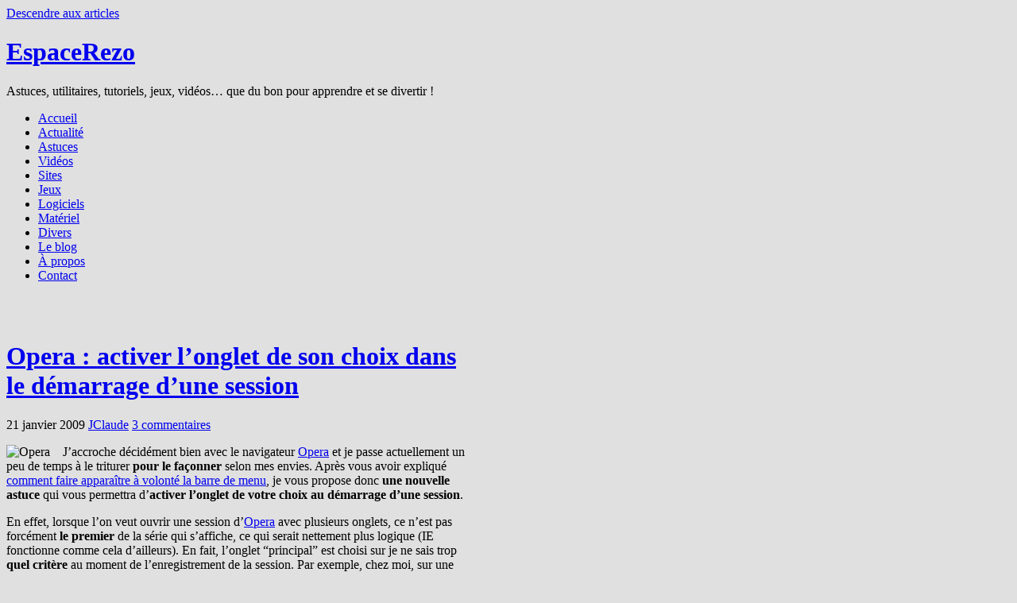

--- FILE ---
content_type: text/html; charset=UTF-8
request_url: https://www.espacerezo.fr/opera-activer-l-onglet-de-son-choix-dans-le-demarrage-d-une-session/
body_size: 16249
content:
<!DOCTYPE HTML>
<html xmlns="http://www.w3.org/1999/xhtml" lang="fr-FR">
<head>
<meta http-equiv="Content-Type" content="text/html; charset=UTF-8"  />
<title>Opera : activer l&#8217;onglet de son choix dans le démarrage d&#8217;une session - EspaceRezo</title><link rel="profile" href="https://gmpg.org/xfn/11" />
<link rel="alternate" type="application/rss+xml" title="EspaceRezo RSS Feed" href="https://www.espacerezo.fr/feed/" />
<link rel="pingback" href="https://www.espacerezo.fr/xmlrpc.php" />
<link rel="stylesheet" href="https://www.espacerezo.fr/wp-content/themes/arjuna-x/style.css" type="text/css" media="screen" />
<!--[if lte IE 7]><link rel="stylesheet" href="https://www.espacerezo.fr/wp-content/themes/arjuna-x/ie7.css" type="text/css" media="screen" /><![endif]-->
<!--[if lte IE 6]>
<link rel="stylesheet" href="https://www.espacerezo.fr/wp-content/themes/arjuna-x/ie6.css" type="text/css" media="screen" />
<script type="text/javascript" src="https://www.espacerezo.fr/wp-content/themes/arjuna-x/ie6.js"></script>
<![endif]-->
<style type="text/css">.contentWrapper .contentArea {width:590px;}.contentWrapper .sidebars {width:330px;}.contentWrapper .sidebarLeft, .contentWrapper .sidebarRight {width:140px;}</style><meta name='robots' content='max-image-preview:large' />
<link rel='dns-prefetch' href='//static.addtoany.com' />
<link rel="alternate" title="oEmbed (JSON)" type="application/json+oembed" href="https://www.espacerezo.fr/wp-json/oembed/1.0/embed?url=https%3A%2F%2Fwww.espacerezo.fr%2Fopera-activer-l-onglet-de-son-choix-dans-le-demarrage-d-une-session%2F" />
<link rel="alternate" title="oEmbed (XML)" type="text/xml+oembed" href="https://www.espacerezo.fr/wp-json/oembed/1.0/embed?url=https%3A%2F%2Fwww.espacerezo.fr%2Fopera-activer-l-onglet-de-son-choix-dans-le-demarrage-d-une-session%2F&#038;format=xml" />
<style id='wp-img-auto-sizes-contain-inline-css' type='text/css'>
img:is([sizes=auto i],[sizes^="auto," i]){contain-intrinsic-size:3000px 1500px}
/*# sourceURL=wp-img-auto-sizes-contain-inline-css */
</style>
<style id='wp-emoji-styles-inline-css' type='text/css'>

	img.wp-smiley, img.emoji {
		display: inline !important;
		border: none !important;
		box-shadow: none !important;
		height: 1em !important;
		width: 1em !important;
		margin: 0 0.07em !important;
		vertical-align: -0.1em !important;
		background: none !important;
		padding: 0 !important;
	}
/*# sourceURL=wp-emoji-styles-inline-css */
</style>
<style id='wp-block-library-inline-css' type='text/css'>
:root{--wp-block-synced-color:#7a00df;--wp-block-synced-color--rgb:122,0,223;--wp-bound-block-color:var(--wp-block-synced-color);--wp-editor-canvas-background:#ddd;--wp-admin-theme-color:#007cba;--wp-admin-theme-color--rgb:0,124,186;--wp-admin-theme-color-darker-10:#006ba1;--wp-admin-theme-color-darker-10--rgb:0,107,160.5;--wp-admin-theme-color-darker-20:#005a87;--wp-admin-theme-color-darker-20--rgb:0,90,135;--wp-admin-border-width-focus:2px}@media (min-resolution:192dpi){:root{--wp-admin-border-width-focus:1.5px}}.wp-element-button{cursor:pointer}:root .has-very-light-gray-background-color{background-color:#eee}:root .has-very-dark-gray-background-color{background-color:#313131}:root .has-very-light-gray-color{color:#eee}:root .has-very-dark-gray-color{color:#313131}:root .has-vivid-green-cyan-to-vivid-cyan-blue-gradient-background{background:linear-gradient(135deg,#00d084,#0693e3)}:root .has-purple-crush-gradient-background{background:linear-gradient(135deg,#34e2e4,#4721fb 50%,#ab1dfe)}:root .has-hazy-dawn-gradient-background{background:linear-gradient(135deg,#faaca8,#dad0ec)}:root .has-subdued-olive-gradient-background{background:linear-gradient(135deg,#fafae1,#67a671)}:root .has-atomic-cream-gradient-background{background:linear-gradient(135deg,#fdd79a,#004a59)}:root .has-nightshade-gradient-background{background:linear-gradient(135deg,#330968,#31cdcf)}:root .has-midnight-gradient-background{background:linear-gradient(135deg,#020381,#2874fc)}:root{--wp--preset--font-size--normal:16px;--wp--preset--font-size--huge:42px}.has-regular-font-size{font-size:1em}.has-larger-font-size{font-size:2.625em}.has-normal-font-size{font-size:var(--wp--preset--font-size--normal)}.has-huge-font-size{font-size:var(--wp--preset--font-size--huge)}.has-text-align-center{text-align:center}.has-text-align-left{text-align:left}.has-text-align-right{text-align:right}.has-fit-text{white-space:nowrap!important}#end-resizable-editor-section{display:none}.aligncenter{clear:both}.items-justified-left{justify-content:flex-start}.items-justified-center{justify-content:center}.items-justified-right{justify-content:flex-end}.items-justified-space-between{justify-content:space-between}.screen-reader-text{border:0;clip-path:inset(50%);height:1px;margin:-1px;overflow:hidden;padding:0;position:absolute;width:1px;word-wrap:normal!important}.screen-reader-text:focus{background-color:#ddd;clip-path:none;color:#444;display:block;font-size:1em;height:auto;left:5px;line-height:normal;padding:15px 23px 14px;text-decoration:none;top:5px;width:auto;z-index:100000}html :where(.has-border-color){border-style:solid}html :where([style*=border-top-color]){border-top-style:solid}html :where([style*=border-right-color]){border-right-style:solid}html :where([style*=border-bottom-color]){border-bottom-style:solid}html :where([style*=border-left-color]){border-left-style:solid}html :where([style*=border-width]){border-style:solid}html :where([style*=border-top-width]){border-top-style:solid}html :where([style*=border-right-width]){border-right-style:solid}html :where([style*=border-bottom-width]){border-bottom-style:solid}html :where([style*=border-left-width]){border-left-style:solid}html :where(img[class*=wp-image-]){height:auto;max-width:100%}:where(figure){margin:0 0 1em}html :where(.is-position-sticky){--wp-admin--admin-bar--position-offset:var(--wp-admin--admin-bar--height,0px)}@media screen and (max-width:600px){html :where(.is-position-sticky){--wp-admin--admin-bar--position-offset:0px}}

/*# sourceURL=wp-block-library-inline-css */
</style><style id='global-styles-inline-css' type='text/css'>
:root{--wp--preset--aspect-ratio--square: 1;--wp--preset--aspect-ratio--4-3: 4/3;--wp--preset--aspect-ratio--3-4: 3/4;--wp--preset--aspect-ratio--3-2: 3/2;--wp--preset--aspect-ratio--2-3: 2/3;--wp--preset--aspect-ratio--16-9: 16/9;--wp--preset--aspect-ratio--9-16: 9/16;--wp--preset--color--black: #000000;--wp--preset--color--cyan-bluish-gray: #abb8c3;--wp--preset--color--white: #ffffff;--wp--preset--color--pale-pink: #f78da7;--wp--preset--color--vivid-red: #cf2e2e;--wp--preset--color--luminous-vivid-orange: #ff6900;--wp--preset--color--luminous-vivid-amber: #fcb900;--wp--preset--color--light-green-cyan: #7bdcb5;--wp--preset--color--vivid-green-cyan: #00d084;--wp--preset--color--pale-cyan-blue: #8ed1fc;--wp--preset--color--vivid-cyan-blue: #0693e3;--wp--preset--color--vivid-purple: #9b51e0;--wp--preset--gradient--vivid-cyan-blue-to-vivid-purple: linear-gradient(135deg,rgb(6,147,227) 0%,rgb(155,81,224) 100%);--wp--preset--gradient--light-green-cyan-to-vivid-green-cyan: linear-gradient(135deg,rgb(122,220,180) 0%,rgb(0,208,130) 100%);--wp--preset--gradient--luminous-vivid-amber-to-luminous-vivid-orange: linear-gradient(135deg,rgb(252,185,0) 0%,rgb(255,105,0) 100%);--wp--preset--gradient--luminous-vivid-orange-to-vivid-red: linear-gradient(135deg,rgb(255,105,0) 0%,rgb(207,46,46) 100%);--wp--preset--gradient--very-light-gray-to-cyan-bluish-gray: linear-gradient(135deg,rgb(238,238,238) 0%,rgb(169,184,195) 100%);--wp--preset--gradient--cool-to-warm-spectrum: linear-gradient(135deg,rgb(74,234,220) 0%,rgb(151,120,209) 20%,rgb(207,42,186) 40%,rgb(238,44,130) 60%,rgb(251,105,98) 80%,rgb(254,248,76) 100%);--wp--preset--gradient--blush-light-purple: linear-gradient(135deg,rgb(255,206,236) 0%,rgb(152,150,240) 100%);--wp--preset--gradient--blush-bordeaux: linear-gradient(135deg,rgb(254,205,165) 0%,rgb(254,45,45) 50%,rgb(107,0,62) 100%);--wp--preset--gradient--luminous-dusk: linear-gradient(135deg,rgb(255,203,112) 0%,rgb(199,81,192) 50%,rgb(65,88,208) 100%);--wp--preset--gradient--pale-ocean: linear-gradient(135deg,rgb(255,245,203) 0%,rgb(182,227,212) 50%,rgb(51,167,181) 100%);--wp--preset--gradient--electric-grass: linear-gradient(135deg,rgb(202,248,128) 0%,rgb(113,206,126) 100%);--wp--preset--gradient--midnight: linear-gradient(135deg,rgb(2,3,129) 0%,rgb(40,116,252) 100%);--wp--preset--font-size--small: 13px;--wp--preset--font-size--medium: 20px;--wp--preset--font-size--large: 36px;--wp--preset--font-size--x-large: 42px;--wp--preset--spacing--20: 0.44rem;--wp--preset--spacing--30: 0.67rem;--wp--preset--spacing--40: 1rem;--wp--preset--spacing--50: 1.5rem;--wp--preset--spacing--60: 2.25rem;--wp--preset--spacing--70: 3.38rem;--wp--preset--spacing--80: 5.06rem;--wp--preset--shadow--natural: 6px 6px 9px rgba(0, 0, 0, 0.2);--wp--preset--shadow--deep: 12px 12px 50px rgba(0, 0, 0, 0.4);--wp--preset--shadow--sharp: 6px 6px 0px rgba(0, 0, 0, 0.2);--wp--preset--shadow--outlined: 6px 6px 0px -3px rgb(255, 255, 255), 6px 6px rgb(0, 0, 0);--wp--preset--shadow--crisp: 6px 6px 0px rgb(0, 0, 0);}:where(.is-layout-flex){gap: 0.5em;}:where(.is-layout-grid){gap: 0.5em;}body .is-layout-flex{display: flex;}.is-layout-flex{flex-wrap: wrap;align-items: center;}.is-layout-flex > :is(*, div){margin: 0;}body .is-layout-grid{display: grid;}.is-layout-grid > :is(*, div){margin: 0;}:where(.wp-block-columns.is-layout-flex){gap: 2em;}:where(.wp-block-columns.is-layout-grid){gap: 2em;}:where(.wp-block-post-template.is-layout-flex){gap: 1.25em;}:where(.wp-block-post-template.is-layout-grid){gap: 1.25em;}.has-black-color{color: var(--wp--preset--color--black) !important;}.has-cyan-bluish-gray-color{color: var(--wp--preset--color--cyan-bluish-gray) !important;}.has-white-color{color: var(--wp--preset--color--white) !important;}.has-pale-pink-color{color: var(--wp--preset--color--pale-pink) !important;}.has-vivid-red-color{color: var(--wp--preset--color--vivid-red) !important;}.has-luminous-vivid-orange-color{color: var(--wp--preset--color--luminous-vivid-orange) !important;}.has-luminous-vivid-amber-color{color: var(--wp--preset--color--luminous-vivid-amber) !important;}.has-light-green-cyan-color{color: var(--wp--preset--color--light-green-cyan) !important;}.has-vivid-green-cyan-color{color: var(--wp--preset--color--vivid-green-cyan) !important;}.has-pale-cyan-blue-color{color: var(--wp--preset--color--pale-cyan-blue) !important;}.has-vivid-cyan-blue-color{color: var(--wp--preset--color--vivid-cyan-blue) !important;}.has-vivid-purple-color{color: var(--wp--preset--color--vivid-purple) !important;}.has-black-background-color{background-color: var(--wp--preset--color--black) !important;}.has-cyan-bluish-gray-background-color{background-color: var(--wp--preset--color--cyan-bluish-gray) !important;}.has-white-background-color{background-color: var(--wp--preset--color--white) !important;}.has-pale-pink-background-color{background-color: var(--wp--preset--color--pale-pink) !important;}.has-vivid-red-background-color{background-color: var(--wp--preset--color--vivid-red) !important;}.has-luminous-vivid-orange-background-color{background-color: var(--wp--preset--color--luminous-vivid-orange) !important;}.has-luminous-vivid-amber-background-color{background-color: var(--wp--preset--color--luminous-vivid-amber) !important;}.has-light-green-cyan-background-color{background-color: var(--wp--preset--color--light-green-cyan) !important;}.has-vivid-green-cyan-background-color{background-color: var(--wp--preset--color--vivid-green-cyan) !important;}.has-pale-cyan-blue-background-color{background-color: var(--wp--preset--color--pale-cyan-blue) !important;}.has-vivid-cyan-blue-background-color{background-color: var(--wp--preset--color--vivid-cyan-blue) !important;}.has-vivid-purple-background-color{background-color: var(--wp--preset--color--vivid-purple) !important;}.has-black-border-color{border-color: var(--wp--preset--color--black) !important;}.has-cyan-bluish-gray-border-color{border-color: var(--wp--preset--color--cyan-bluish-gray) !important;}.has-white-border-color{border-color: var(--wp--preset--color--white) !important;}.has-pale-pink-border-color{border-color: var(--wp--preset--color--pale-pink) !important;}.has-vivid-red-border-color{border-color: var(--wp--preset--color--vivid-red) !important;}.has-luminous-vivid-orange-border-color{border-color: var(--wp--preset--color--luminous-vivid-orange) !important;}.has-luminous-vivid-amber-border-color{border-color: var(--wp--preset--color--luminous-vivid-amber) !important;}.has-light-green-cyan-border-color{border-color: var(--wp--preset--color--light-green-cyan) !important;}.has-vivid-green-cyan-border-color{border-color: var(--wp--preset--color--vivid-green-cyan) !important;}.has-pale-cyan-blue-border-color{border-color: var(--wp--preset--color--pale-cyan-blue) !important;}.has-vivid-cyan-blue-border-color{border-color: var(--wp--preset--color--vivid-cyan-blue) !important;}.has-vivid-purple-border-color{border-color: var(--wp--preset--color--vivid-purple) !important;}.has-vivid-cyan-blue-to-vivid-purple-gradient-background{background: var(--wp--preset--gradient--vivid-cyan-blue-to-vivid-purple) !important;}.has-light-green-cyan-to-vivid-green-cyan-gradient-background{background: var(--wp--preset--gradient--light-green-cyan-to-vivid-green-cyan) !important;}.has-luminous-vivid-amber-to-luminous-vivid-orange-gradient-background{background: var(--wp--preset--gradient--luminous-vivid-amber-to-luminous-vivid-orange) !important;}.has-luminous-vivid-orange-to-vivid-red-gradient-background{background: var(--wp--preset--gradient--luminous-vivid-orange-to-vivid-red) !important;}.has-very-light-gray-to-cyan-bluish-gray-gradient-background{background: var(--wp--preset--gradient--very-light-gray-to-cyan-bluish-gray) !important;}.has-cool-to-warm-spectrum-gradient-background{background: var(--wp--preset--gradient--cool-to-warm-spectrum) !important;}.has-blush-light-purple-gradient-background{background: var(--wp--preset--gradient--blush-light-purple) !important;}.has-blush-bordeaux-gradient-background{background: var(--wp--preset--gradient--blush-bordeaux) !important;}.has-luminous-dusk-gradient-background{background: var(--wp--preset--gradient--luminous-dusk) !important;}.has-pale-ocean-gradient-background{background: var(--wp--preset--gradient--pale-ocean) !important;}.has-electric-grass-gradient-background{background: var(--wp--preset--gradient--electric-grass) !important;}.has-midnight-gradient-background{background: var(--wp--preset--gradient--midnight) !important;}.has-small-font-size{font-size: var(--wp--preset--font-size--small) !important;}.has-medium-font-size{font-size: var(--wp--preset--font-size--medium) !important;}.has-large-font-size{font-size: var(--wp--preset--font-size--large) !important;}.has-x-large-font-size{font-size: var(--wp--preset--font-size--x-large) !important;}
/*# sourceURL=global-styles-inline-css */
</style>

<style id='classic-theme-styles-inline-css' type='text/css'>
/*! This file is auto-generated */
.wp-block-button__link{color:#fff;background-color:#32373c;border-radius:9999px;box-shadow:none;text-decoration:none;padding:calc(.667em + 2px) calc(1.333em + 2px);font-size:1.125em}.wp-block-file__button{background:#32373c;color:#fff;text-decoration:none}
/*# sourceURL=/wp-includes/css/classic-themes.min.css */
</style>
<link rel='stylesheet' id='addtoany-css' href='https://www.espacerezo.fr/wp-content/plugins/add-to-any/addtoany.min.css?ver=1.16' type='text/css' media='all' />
<script type="text/javascript" src="https://www.espacerezo.fr/wp-includes/js/jquery/jquery.min.js?ver=3.7.1" id="jquery-core-js"></script>
<script type="text/javascript" src="https://www.espacerezo.fr/wp-includes/js/jquery/jquery-migrate.min.js?ver=3.4.1" id="jquery-migrate-js"></script>
<script type="text/javascript" id="jquery-js-after">
/* <![CDATA[ */
jQuery(document).ready(function() {
	jQuery(".00ce5dda26b7fbc533f170a23a841c47").click(function() {
		jQuery.post(
			"https://www.espacerezo.fr/wp-admin/admin-ajax.php", {
				"action": "quick_adsense_onpost_ad_click",
				"quick_adsense_onpost_ad_index": jQuery(this).attr("data-index"),
				"quick_adsense_nonce": "9d9ddba3b0",
			}, function(response) { }
		);
	});
});

//# sourceURL=jquery-js-after
/* ]]> */
</script>
<script type="text/javascript" src="https://www.espacerezo.fr/wp-includes/js/tinymce/tiny_mce.js?ver=20081129" id="tiny_mce-js"></script>
<script type="text/javascript" src="https://www.espacerezo.fr/wp-includes/js/tinymce/langs/wp-langs-fr.js?ver=20081129" id="tiny_mce_lang-js"></script>
<script type="text/javascript" src="https://www.espacerezo.fr/wp-content/plugins/tinymcecomments/comment-reply.dev.js?ver=20090102" id="comment-reply-js"></script>
<script type="text/javascript" src="https://www.espacerezo.fr/wp-content/themes/arjuna-x/default.js?ver=6.9" id="arjuna_default-js"></script>
<script type="text/javascript" id="addtoany-core-js-before">
/* <![CDATA[ */
window.a2a_config=window.a2a_config||{};a2a_config.callbacks=[];a2a_config.overlays=[];a2a_config.templates={};a2a_localize = {
	Share: "Partager",
	Save: "Enregistrer",
	Subscribe: "S'abonner",
	Email: "E-mail",
	Bookmark: "Marque-page",
	ShowAll: "Montrer tout",
	ShowLess: "Montrer moins",
	FindServices: "Trouver des service(s)",
	FindAnyServiceToAddTo: "Trouver instantan&eacute;ment des services &agrave; ajouter &agrave;",
	PoweredBy: "Propuls&eacute; par",
	ShareViaEmail: "Partager par e-mail",
	SubscribeViaEmail: "S’abonner par e-mail",
	BookmarkInYourBrowser: "Ajouter un signet dans votre navigateur",
	BookmarkInstructions: "Appuyez sur Ctrl+D ou \u2318+D pour mettre cette page en signet",
	AddToYourFavorites: "Ajouter &agrave; vos favoris",
	SendFromWebOrProgram: "Envoyer depuis n’importe quelle adresse e-mail ou logiciel e-mail",
	EmailProgram: "Programme d’e-mail",
	More: "Plus&#8230;",
	ThanksForSharing: "Merci de partager !",
	ThanksForFollowing: "Merci de nous suivre !"
};

a2a_config.templates = {
    twitter: "${title} ${link} by @EspaceRezo"
};

//# sourceURL=addtoany-core-js-before
/* ]]> */
</script>
<script type="text/javascript" defer src="https://static.addtoany.com/menu/page.js" id="addtoany-core-js"></script>
<script type="text/javascript" defer src="https://www.espacerezo.fr/wp-content/plugins/add-to-any/addtoany.min.js?ver=1.1" id="addtoany-jquery-js"></script>
<link rel="https://api.w.org/" href="https://www.espacerezo.fr/wp-json/" /><link rel="alternate" title="JSON" type="application/json" href="https://www.espacerezo.fr/wp-json/wp/v2/posts/900" /><link rel="EditURI" type="application/rsd+xml" title="RSD" href="https://www.espacerezo.fr/xmlrpc.php?rsd" />

<link rel="canonical" href="https://www.espacerezo.fr/opera-activer-l-onglet-de-son-choix-dans-le-demarrage-d-une-session/" />
<link rel='shortlink' href='https://www.espacerezo.fr/?p=900' />
<meta name="framework" content="Alkivia Framework 0.8" />
<link rel="shortcut icon" href="https://www.espacerezo.fr/favicon.ico" type="image/x-icon" /><!-- Favi --><script type="text/javascript" src="https://www.espacerezo.fr/wp-content/plugins/show125/js/mootoolsp.js"></script><script type="text/javascript" src="https://www.espacerezo.fr/wp-content/plugins/show125/js/blackbox.js"></script>	
	<style>
	#myform label, #myform input, #myform textarea, #myform select {display: block;float: left;margin-bottom: 5px;}
	#myform input,#myform textarea {border: 1px solid black;padding:1px;width:220px}
	#myform input[type=checkbox] {width:10px;}
	#myform select {padding: 0px;}
	#myform label {text-align: left;width: 130px;padding-right: 20px;font-size: 0.9em;font-weight: bold;}
	#myform br {clear: left;}
	#myform .dno{display: none;}
	</style>
	<script type="text/javascript">
      /* <![CDATA[ */
      function brstonewline(element_id, html, body) {
	      html = html.replace(/<br\s*\/>/gi, "\n");
	      return html;
	   }
	   
	   function insertHTML(html) {
	      tinyMCE.execCommand("mceInsertContent",false, html);
	   }
	   
      tinyMCEPreInit = {
	      base : "https://www.espacerezo.fr/wp-includes/js/tinymce",
	      suffix : "",
	      query : "ver=20081129",
	      mceInit : {mode:"exact"	,elements:"comment"	,theme:"advanced"	,theme_advanced_buttons1:"bold,italic,underline,|,strikethrough,|,bullist,numlist,|,undo,redo,|,link,unlink,|,removeformat"	,theme_advanced_buttons2:""	,theme_advanced_buttons3:""	,theme_advanced_toolbar_location:"top"	,theme_advanced_toolbar_align:"left"	,theme_advanced_statusbar_location:"none"	,theme_advanced_resizing:"false"	,theme_advanced_resize_horizontal:""	,theme_advanced_disable:"code"	,force_p_newlines:""	,force_br_newlines:"1"	,forced_root_block:"p"	,gecko_spellcheck:"1"	,skin:"default"	,content_css:"https://www.espacerezo.fr/wp-includes/js/tinymce/themes/advanced/skins/wp_theme/content.css"	,directionality:"ltr"	,save_callback:"brstonewline"	,entity_encoding:"raw"	,plugins:""	,language:"fr"	},

	      go : function() {
		      var t = this, sl = tinymce.ScriptLoader, ln = t.mceInit.language, th = t.mceInit.theme, pl = t.mceInit.plugins;

		      sl.markDone(t.base + '/langs/' + ln + '.js');

		      sl.markDone(t.base + '/themes/' + th + '/langs/' + ln + '.js');
		      sl.markDone(t.base + '/themes/' + th + '/langs/' + ln + '_dlg.js');

		      tinymce.each(pl.split(','), function(n) {
			      if (n && n.charAt(0) != '-') {
				      sl.markDone(t.base + '/plugins/' + n + '/langs/' + ln + '.js');
				      sl.markDone(t.base + '/plugins/' + n + '/langs/' + ln + '_dlg.js');
			      }
		      });
	      },

	      load_ext : function(url,lang) {
		      var sl = tinymce.ScriptLoader;

		      sl.markDone(url + '/langs/' + lang + '.js');
		      sl.markDone(url + '/langs/' + lang + '_dlg.js');
	      }
      };
      
      var subBtn = document.getElementById("submit");
	   if (subBtn != null) {
	      subBtn.onclick=function() {
	         var inst = tinyMCE.getInstanceById("comment");
	         document.getElementById("comment").value = inst.getContent();
	         document.getElementById("commentform").submit();
	         return false;
	      }
	   }
	   tinyMCEPreInit.go();
      tinyMCE.init(tinyMCEPreInit.mceInit);
      /* ]]> */
      </script>
      
	<style type="text/css">.recentcomments a{display:inline !important;padding:0 !important;margin:0 !important;}</style><link rel='stylesheet' id='yarppRelatedCss-css' href='https://www.espacerezo.fr/wp-content/plugins/yet-another-related-posts-plugin/style/related.css?ver=5.30.11' type='text/css' media='all' />
</head>

<body data-rsssl=1 class="wp-singular post-template-default single single-post postid-900 single-format-standard wp-theme-arjuna-x hideHeaderMenu1 buttonStyle_default" style="background-color:#e0e0e0"><a id="skipToPosts" href="#contentArea">Descendre aux articles</a>
<!--[if lte IE 6]>
<div class="IENotice">This browser is outdated. Please <a href="http://www.microsoft.com/windows/internet-explorer/default.aspx">upgrade</a> your browser to enjoy this website to its fullest extent.</div>
<![endif]-->
<div class="pageContainer">
	<div class="headerBG"></div>
	<div class="header">
		<div class="headerMain header_lightBlue">
			<h1><a href="https://www.espacerezo.fr">EspaceRezo</a></h1>
		<span>Astuces, utilitaires, tutoriels, jeux, vidéos&#8230; que du bon pour apprendre et se divertir !</span>
		
	</div>			<div class="headerMenu2 headerMenu2DS"><div class="helper"></div>
	<ul id="headerMenu2" class=""><li><a href="https://www.espacerezo.fr" class="homeIcon">Accueil</a></li><li id="menu-item-6084" class="menu-item menu-item-type-taxonomy menu-item-object-category menu-item-6084"><a href="https://www.espacerezo.fr/actualite/">Actualité</a></li>
<li id="menu-item-6087" class="menu-item menu-item-type-taxonomy menu-item-object-category current-post-ancestor current-menu-parent current-post-parent menu-item-6087"><a href="https://www.espacerezo.fr/astuces/">Astuces</a></li>
<li id="menu-item-6082" class="menu-item menu-item-type-taxonomy menu-item-object-category menu-item-6082"><a href="https://www.espacerezo.fr/videos/">Vidéos</a></li>
<li id="menu-item-6083" class="menu-item menu-item-type-taxonomy menu-item-object-category menu-item-6083"><a href="https://www.espacerezo.fr/sites/">Sites</a></li>
<li id="menu-item-6085" class="menu-item menu-item-type-taxonomy menu-item-object-category menu-item-6085"><a href="https://www.espacerezo.fr/jeux/">Jeux</a></li>
<li id="menu-item-6086" class="menu-item menu-item-type-taxonomy menu-item-object-category menu-item-6086"><a href="https://www.espacerezo.fr/logiciels/">Logiciels</a></li>
<li id="menu-item-14025" class="menu-item menu-item-type-taxonomy menu-item-object-category menu-item-14025"><a href="https://www.espacerezo.fr/matos/">Matériel</a></li>
<li id="menu-item-6088" class="menu-item menu-item-type-taxonomy menu-item-object-category menu-item-6088"><a href="https://www.espacerezo.fr/divers/">Divers</a></li>
<li id="menu-item-6089" class="menu-item menu-item-type-taxonomy menu-item-object-category menu-item-6089"><a href="https://www.espacerezo.fr/le-blog/">Le blog</a></li>
<li id="menu-item-6091" class="menu-item menu-item-type-post_type menu-item-object-page menu-item-6091"><a href="https://www.espacerezo.fr/a-propos/">À propos</a></li>
<li id="menu-item-6090" class="menu-item menu-item-type-post_type menu-item-object-page menu-item-6090"><a href="https://www.espacerezo.fr/contact/">Contact</a></li>
</ul>	<span class="clear"></span>
</div>	</div>
	
	<br>
<div align=center>
	<script type="text/javascript"><!--
google_ad_client = "pub-4159949757772845";
/* 728x15, date de cr�ation 17/08/10 */
google_ad_slot = "8896336883";
google_ad_width = 728;
google_ad_height = 15;
//-->
</script>
<script type="text/javascript"
src="https://pagead2.googlesyndication.com/pagead/show_ads.js">
</script>
</div>
	
	
	<div class="contentWrapper RS">
		



<div class="contentArea" id="contentArea">
				
	<div id="post-900" class="post post-900 type-post status-publish format-standard hentry category-astuces tag-astuce tag-firefox tag-gratuit tag-internet tag-navigateur tag-pratique tag-surfer">
		<div class="postHeader">
	<h1 class="postTitle"><a href="https://www.espacerezo.fr/opera-activer-l-onglet-de-son-choix-dans-le-demarrage-d-une-session/" title="Perma-lien vers Opera : activer l&#8217;onglet de son choix dans le démarrage d&#8217;une session"><span>Opera : activer l&#8217;onglet de son choix dans le démarrage d&#8217;une session</span></a></h1>
	<div class="bottom"><div>
		<span class="postDate">21 janvier 2009</span>
				<span class="postAuthor"><a href="https://www.espacerezo.fr/author/jclaude/" title="Articles par JClaude" rel="author">JClaude</a></span>
						<a href="https://www.espacerezo.fr/opera-activer-l-onglet-de-son-choix-dans-le-demarrage-d-une-session/#comments" class="postCommentLabel"><span>3 commentaires</span></a>
			</div></div>
</div>		
		<div class="postContent">
			<p><img decoding="async" src="/wp-content/uploads/dotclear/opera.jpg" alt="Opera" style="float:left; margin: 0 1em 0 0;" /> J&#8217;accroche décidément bien avec le navigateur <a href="http://www.opera.com/" hreflang="fr">Opera</a> et je passe actuellement un peu de temps à le triturer <strong>pour le façonner</strong> selon mes envies. Après vous avoir expliqué <a href="https://www.espacerezo.fr/index.php?opera-faire-apparaitre-a-volonte-la-barre-de-menu" hreflang="fr">comment faire apparaître à volonté la barre de menu</a>, je vous propose donc <strong>une nouvelle astuce</strong> qui vous permettra d&#8217;<strong>activer l&#8217;onglet de votre choix au démarrage d&#8217;une session</strong>. </p>
<p> En effet, lorsque l&#8217;on veut ouvrir une session d&#8217;<a href="http://www.opera.com/" hreflang="fr">Opera</a> avec plusieurs onglets, ce n&#8217;est pas forcément <strong>le premier</strong> de la série qui s&#8217;affiche, ce qui serait nettement plus logique (IE fonctionne comme cela d&#8217;ailleurs). En fait, l&#8217;onglet &#8220;principal&#8221; est choisi sur je ne sais trop <strong>quel critère</strong> au moment de l&#8217;enregistrement de la session. Par exemple, chez moi, sur une session de 8 onglets, c&#8217;était toujours le 6ème qui s&#8217;activait une fois toutes les pages chargées alors que je voulais que ce soit le 8ème : celui d&#8217;<a href="https://www.espacerezo.fr" hreflang="fr">EspaceRezo</a> bien sûr ! </p>
<p> Heureusement, il existe <strong>une astuce pour remédier</strong> à ce petit inconvénient : </p>
<p> &#8211; éditez le fichier &#8220;C:\Users\<em style="color: green">votre identifiant</em>\AppData\Roaming\Opera\Opera\profile\sessions\<em style="color: purple">Démarrage.win</em><br />
 &#8211; recherchez-y les termes : <em style="color: red">active=1</em> </p>
<p> Vous remarquerez que <strong>tous les onglets</strong> sélectionnés pour la session y figurent avec des paramètres particuliers. Vous constaterez aussi que l&#8217;occurrence recherchée ne figure qu&#8217;une fois pour la simple raison que les autres &#8220;active&#8221; sont positionnés à 0. </p>
<p> Il suffit maintenant de <strong>mettre à &#8220;0&#8221; l&#8217;onglet qui ne vous intéresse pas</strong> et de mettre &#8220;1&#8221; à l&#8217;onglet choisi. </p>
<p> Le navigateur &#8220;Opera&#8221; est téléchargeable gratuitement sur <a href="http://www.opera.com/">opera.com</a>. </p>
<div class="00ce5dda26b7fbc533f170a23a841c47" data-index="2" style="float: none; margin:10px 0 10px 0; text-align:center;">
<script async src="//pagead2.googlesyndication.com/pagead/js/adsbygoogle.js"></script>
<!-- 336x280, date de création 07/09/10 -->
<ins class="adsbygoogle"
     style="display:inline-block;width:336px;height:280px"
     data-ad-client="ca-pub-4159949757772845"
     data-ad-slot="3213828460"></ins>
<script>
(adsbygoogle = window.adsbygoogle || []).push({});
</script>
</div>

<div style="font-size: 0px; height: 0px; line-height: 0px; margin: 0; padding: 0; clear: both;"></div><div class="addtoany_share_save_container addtoany_content addtoany_content_bottom"><div class="a2a_kit a2a_kit_size_32 addtoany_list" data-a2a-url="https://www.espacerezo.fr/opera-activer-l-onglet-de-son-choix-dans-le-demarrage-d-une-session/" data-a2a-title="Opera : activer l’onglet de son choix dans le démarrage d’une session"><a class="a2a_dd addtoany_share_save addtoany_share" href="https://www.addtoany.com/share"><img src="https://static.addtoany.com/buttons/favicon.png" alt="Share" /></a></div></div><div class='yarpp yarpp-related yarpp-related-website yarpp-template-list'>
<!-- YARPP List -->
<p>Billets sur le même thème :</p><ol>
<li><a href="https://www.espacerezo.fr/opera-faire-apparaitre-a-volonte-la-barre-de-menu/" rel="bookmark" title="Opera : faire apparaître à volonté la barre de menu">Opera : faire apparaître à volonté la barre de menu</a></li>
<li><a href="https://www.espacerezo.fr/newtaburl-pour-firefox-ouvrir-un-onglet-sur-la-page-de-son-choix/" rel="bookmark" title="NewTabURL pour Firefox : ouvrir un onglet sur la page de son choix">NewTabURL pour Firefox : ouvrir un onglet sur la page de son choix</a></li>
<li><a href="https://www.espacerezo.fr/des-jeux-nes-directement-dans-son-navigateur-internet/" rel="bookmark" title="Des jeux NES directement dans son navigateur Internet">Des jeux NES directement dans son navigateur Internet</a></li>
<li><a href="https://www.espacerezo.fr/sortie-de-la-version-finale-d-opera-95/" rel="bookmark" title="Sortie de la version finale d&#8217;Opera 9.5">Sortie de la version finale d&#8217;Opera 9.5</a></li>
<li><a href="https://www.espacerezo.fr/choix-mortel-un-bashfr-like-de-plus/" rel="bookmark" title="Choix Mortel : un BashFr-like de plus">Choix Mortel : un BashFr-like de plus</a></li>
</ol>
</div>
		</div>
		<div class="postLinkPages"><div>
					</div></div>
			</div>
		<div class="postComments" id="comments">
		<div class="commentHeader">
	<ul class="tabs" id="arjuna_commentTabs">
			<li><a href="https://www.espacerezo.fr/opera-activer-l-onglet-de-son-choix-dans-le-demarrage-d-une-session/#_comments" class="comments active"><span><i>Commentaires (3)</i></span></a></li>
				<li><a href="https://www.espacerezo.fr/opera-activer-l-onglet-de-son-choix-dans-le-demarrage-d-une-session/#_trackbacks" class="trackbacks"><span><i>Trackbacks (0)</i></span></a></li>
		</ul>
	
	<div class="buttons">
			<a href="#respond" class="btnReply btn"><span>Ecrire un commentaire</span></a>
				<a href="https://www.espacerezo.fr/opera-activer-l-onglet-de-son-choix-dans-le-demarrage-d-une-session/trackback/" class="btnTrackback btn"><span>Trackback</span></a>
		</div>
</div>

<div class="commentBody">
		<div id="arjuna_comments" class="contentBox active">
					<ul class="commentList commentListLeft">
					<li class="comment even thread-even depth-1" id="comment-3863">
		<img alt='' src='https://secure.gravatar.com/avatar/7cb2c601e937711e3241c6dbcbe3f9287a69eb6e074175c0651e9395d6347044?s=40&#038;d=mm&#038;r=g' srcset='https://secure.gravatar.com/avatar/7cb2c601e937711e3241c6dbcbe3f9287a69eb6e074175c0651e9395d6347044?s=80&#038;d=mm&#038;r=g 2x' class='avatar avatar-40 photo' height='40' width='40' decoding='async'/>		<div class="message">
			<div class="t"><div></div></div>
			<div class="i"><div class="i2">
				<span class="title"><a href="#comment-3863">#1</a> | Ecrit par <a href="http://lilibouch.olympe-network.com/" class="authorLink">Lilibouch</a> il y a 17 années.</span>
				<span class="links">
					<a rel="nofollow" class="comment-reply-link" href="https://www.espacerezo.fr/opera-activer-l-onglet-de-son-choix-dans-le-demarrage-d-une-session/?replytocom=3863#respond" data-commentid="3863" data-postid="900" data-belowelement="comment-3863" data-respondelement="respond" data-replyto="Répondre à Lilibouch" aria-label="Répondre à Lilibouch">Répondre</a>									</span>
								<div id="commentbody-3863">
					<p>Décidemment j&#8217;ai bien fait de te présenter Opera JClaude !</p>
<p> Tu vois, moi je me suis moins pris la tête, j&#8217;ai installé Opera, point ! Rien rajouté, pas de widget, pas de prise de tête !!</p>
<p> Mais tes petites astuces valent le coup d&#8217;oeil&#8230;</p>
<p> A+</p>
				</div>
			</div></div>
			<div class="b"><div></div></div>
		</div>
	</li><!-- #comment-## -->
	<li class="comment odd alt thread-odd thread-alt depth-1" id="comment-2267">
		<img alt='' src='https://secure.gravatar.com/avatar/?s=40&#038;d=mm&#038;r=g' srcset='https://secure.gravatar.com/avatar/?s=80&#038;d=mm&#038;r=g 2x' class='avatar avatar-40 photo avatar-default' height='40' width='40' decoding='async'/>		<div class="message">
			<div class="t"><div></div></div>
			<div class="i"><div class="i2">
				<span class="title"><a href="#comment-2267">#2</a> | Ecrit par Just01 il y a 17 années.</span>
				<span class="links">
					<a rel="nofollow" class="comment-reply-link" href="https://www.espacerezo.fr/opera-activer-l-onglet-de-son-choix-dans-le-demarrage-d-une-session/?replytocom=2267#respond" data-commentid="2267" data-postid="900" data-belowelement="comment-2267" data-respondelement="respond" data-replyto="Répondre à Just01" aria-label="Répondre à Just01">Répondre</a>									</span>
								<div id="commentbody-2267">
					<p>Donc à chaque ouverture de Opéra, tu as 8 onglets qui s&#8217;ouvrent ???<br />
 Il est bizarre ce JClaude  ;-) </p>
<p> Pour ma part, ma page d&#8217;accueil est le speed dial modifié (24 vignettes au lieu de 9)<br />
 Ca me va, donc nikel.</p>
<p> J&#8217;utilise F6 pour cacher barre de menu, et j&#8217;ai viré la barre d&#8217;état (celle du bas) vu que les infos voulues s&#8217;affichent dans la barre d&#8217;adresse (chargement de la page)<br />
 Contrairement à FF ou IE.</p>
<p> Du coup, ma fenetre est plus grande, c&#8217;est tout bon.<br />
 A demain pour une prochaine astuce Opéra JClaude ?
 </p>
				</div>
			</div></div>
			<div class="b"><div></div></div>
		</div>
	</li><!-- #comment-## -->
	<li class="comment even thread-even depth-1" id="comment-3451">
		<img alt='' src='https://secure.gravatar.com/avatar/52b3e79d03e3cd337a433fde81293360580ae2ab220eaee994d5de6cc8804f40?s=40&#038;d=mm&#038;r=g' srcset='https://secure.gravatar.com/avatar/52b3e79d03e3cd337a433fde81293360580ae2ab220eaee994d5de6cc8804f40?s=80&#038;d=mm&#038;r=g 2x' class='avatar avatar-40 photo' height='40' width='40' decoding='async'/>		<div class="message">
			<div class="t"><div></div></div>
			<div class="i"><div class="i2">
				<span class="title"><a href="#comment-3451">#3</a> | Ecrit par JClaude il y a 17 années.</span>
				<span class="links">
					<a rel="nofollow" class="comment-reply-link" href="https://www.espacerezo.fr/opera-activer-l-onglet-de-son-choix-dans-le-demarrage-d-une-session/?replytocom=3451#respond" data-commentid="3451" data-postid="900" data-belowelement="comment-3451" data-respondelement="respond" data-replyto="Répondre à JClaude" aria-label="Répondre à JClaude">Répondre</a>									</span>
								<div id="commentbody-3451">
					<p>Une autre astuces ? vite fait alors !  :-) <br />
 Ma barre d&#8217;état sert à présenter constamment l&#8217;heure, la vitesse de chargement, la durée de visite sur la page et à avoir un raccourci rapide de la page google, et il y a encore de la place ! <br />
 Mais tu peux en rajouter encore en passant par le menu Outils/préférences&#8230;  ;-) </p>
				</div>
			</div></div>
			<div class="b"><div></div></div>
		</div>
	</li><!-- #comment-## -->
			</ul>
			</div>
			<div id="arjuna_trackbacks" class="contentBox">
		<p class="noComments">No trackbacks yet.</p>	</div>
	</div>

<div class="commentReply" id="respond">
	<div class="replyHeader">
		<h4>Déposer un commentaire</h4>
					<div id="cancel-comment-reply" class="cancelReply"><a rel="nofollow" id="cancel-comment-reply-link" class="btnCancel btn" href="/opera-activer-l-onglet-de-son-choix-dans-le-demarrage-d-une-session/#respond" style="display:none;"><span>Annuler la réponse</span></a></div>
			</div>
			<form action="https://www.espacerezo.fr/wp-comments-post.php" name="reply" method="post" id="commentform">
						<input type="hidden" id="replyNameDefault" value="Votre nom" />
			<input type="hidden" id="replyEmailDefault" value="Votre email" />
			<input type="hidden" id="replyURLDefault" value="Votre site Web" />
			<input type="hidden" id="replyMsgDefault" value="" />
											<div class="replyRow"><label for="author" class="form-label">Nom * :</label><input type="text" class="inputText inputIA" id="replyName" name="author" value="" /></div>
				<div class="replyRow"><label for="author" class="form-label">Email * (non publi&eacute;) :</label><input type="text" class="inputText inputIA" id="replyEmail" name="email" value="" /></div>
				<div class="replyRow"><label for="author" class="form-label">Site web :</label><input type="text" class="inputText inputIA" id="replyURL" name="url" value="" /></div>
									<input type='hidden' name='comment_post_ID' value='900' id='comment_post_ID' />
<input type='hidden' name='comment_parent' id='comment_parent' value='0' />
			<input type="hidden" name="comment_post_ID" value="900" />
			<div class="replyRow"><div class="replyRow"><textarea class="inputIA" id="comment" name="comment"></textarea></div></div>
			<br>
			<br />
<b>Warning</b>:  Use of undefined constant cs_print_smilies - assumed 'cs_print_smilies' (this will throw an Error in a future version of PHP) in <b>/home/clients/270aff04ceb91c0c4aa5a3bab3f30483/web/wp-content/themes/arjuna-x/templates/comments/reply-form-advanced.php</b> on line <b>45</b><br />

	<!-- Custom Smilies - Version 2.9.2 -->
	<style type="text/css">
	img.wp-smiley-select {cursor: pointer;}
	</style>
    <script type="text/javascript">
    function grin(tag) {
    	if (typeof tinyMCE != 'undefined') {
    		grin_tinymcecomments(tag);
    	} else {
    		grin_plain(tag);
    	}
    }
    function grin_tinymcecomments(tag) {
    	tinyMCE.execCommand('mceInsertContent', false, ' ' + tag + ' ');
    }
    
    function grin_plain(tag) {
    	var myField;
    	var myCommentTextarea = "comment";
    	tag = ' ' + tag + ' ';
        if (document.getElementById(myCommentTextarea) && document.getElementById(myCommentTextarea).type == 'textarea') {
    		myField = document.getElementById(myCommentTextarea);
    	} else {
    		return false;
    	}
    	if (document.selection) {
    		myField.focus();
    		sel = document.selection.createRange();
    		sel.text = tag;
    		myField.focus();
    	}
    	else if (myField.selectionStart || myField.selectionStart == '0') {
    		var startPos = myField.selectionStart;
    		var endPos = myField.selectionEnd;
    		var cursorPos = endPos;
    		myField.value = myField.value.substring(0, startPos)
    					  + tag
    					  + myField.value.substring(endPos, myField.value.length);
    		cursorPos += tag.length;
    		myField.focus();
    		myField.selectionStart = cursorPos;
    		myField.selectionEnd = cursorPos;
    	}
    	else {
    		myField.value += tag;
    		myField.focus();
    	}
    }
    
    function moreSmilies() {
    	document.getElementById('wp-smiley-more').style.display = 'inline';
    	document.getElementById('wp-smiley-toggle').innerHTML = '<a href="javascript:lessSmilies()">&laquo;&nbsp;less</a></span>';
    }
    
    function lessSmilies() {
    	document.getElementById('wp-smiley-more').style.display = 'none';
    	document.getElementById('wp-smiley-toggle').innerHTML = '<a href="javascript:moreSmilies()">more&nbsp;&raquo;</a>';
    }
    </script>
<img src='https://www.espacerezo.fr/wp-includes/images/smilies/icon_wink.gif' alt=':wink:' onclick='grin(":wink:")' class='wp-smiley-select' /> <img src='https://www.espacerezo.fr/wp-includes/images/smilies/icon_twisted.gif' alt=':twisted:' onclick='grin(":twisted:")' class='wp-smiley-select' /> <img src='https://www.espacerezo.fr/wp-includes/images/smilies/icon_rolleyes.gif' alt=':roll:' onclick='grin(":roll:")' class='wp-smiley-select' /> <img src='https://www.espacerezo.fr/wp-includes/images/smilies/icon_redface.gif' alt=':oops:' onclick='grin(":oops:")' class='wp-smiley-select' /> <img src='https://www.espacerezo.fr/wp-includes/images/smilies/icon_mrgreen.gif' alt=':mrgreen:' onclick='grin(":mrgreen:")' class='wp-smiley-select' /> <img src='https://www.espacerezo.fr/wp-includes/images/smilies/icon_lol.gif' alt=':lol:' onclick='grin(":lol:")' class='wp-smiley-select' /> <img src='https://www.espacerezo.fr/wp-includes/images/smilies/icon_idea.gif' alt=':idea:' onclick='grin(":idea:")' class='wp-smiley-select' /> <img src='https://www.espacerezo.fr/wp-includes/images/smilies/icon_evil.gif' alt=':evil:' onclick='grin(":evil:")' class='wp-smiley-select' /> <img src='https://www.espacerezo.fr/wp-includes/images/smilies/icon_cry.gif' alt=':cry:' onclick='grin(":cry:")' class='wp-smiley-select' /> <img src='https://www.espacerezo.fr/wp-includes/images/smilies/icon_arrow.gif' alt=':arrow:' onclick='grin(":arrow:")' class='wp-smiley-select' /> <img src='https://www.espacerezo.fr/wp-includes/images/smilies/icon_question.gif' alt=':?:' onclick='grin(":?:")' class='wp-smiley-select' /> <img src='https://www.espacerezo.fr/wp-includes/images/smilies/icon_neutral.gif' alt=':-|' onclick='grin(":-|")' class='wp-smiley-select' /> <img src='https://www.espacerezo.fr/wp-includes/images/smilies/icon_mad.gif' alt=':-x' onclick='grin(":-x")' class='wp-smiley-select' /> <img src='https://www.espacerezo.fr/wp-includes/images/smilies/icon_surprised.gif' alt=':-o' onclick='grin(":-o")' class='wp-smiley-select' /> <img src='https://www.espacerezo.fr/wp-includes/images/smilies/icon_razz.gif' alt=':-P' onclick='grin(":-P")' class='wp-smiley-select' /> <img src='https://www.espacerezo.fr/wp-includes/images/smilies/icon_biggrin.gif' alt=':-D' onclick='grin(":-D")' class='wp-smiley-select' /> <img src='https://www.espacerezo.fr/wp-includes/images/smilies/icon_confused.gif' alt=':-?' onclick='grin(":-?")' class='wp-smiley-select' /> <img src='https://www.espacerezo.fr/wp-includes/images/smilies/icon_smile.gif' alt=':)' onclick='grin(":)")' class='wp-smiley-select' /> <img src='https://www.espacerezo.fr/wp-includes/images/smilies/icon_sad.gif' alt=':(' onclick='grin(":(")' class='wp-smiley-select' /> <img src='https://www.espacerezo.fr/wp-includes/images/smilies/icon_exclaim.gif' alt=':!:' onclick='grin(":!:")' class='wp-smiley-select' /> <img src='https://www.espacerezo.fr/wp-includes/images/smilies/icon_eek.gif' alt='8-O' onclick='grin("8-O")' class='wp-smiley-select' /> <img src='https://www.espacerezo.fr/wp-includes/images/smilies/icon_cool.gif' alt='8)' onclick='grin("8)")' class='wp-smiley-select' /> 			<div class="replySubmitArea">
				<a href="https://www.espacerezo.fr/opera-activer-l-onglet-de-son-choix-dans-le-demarrage-d-une-session/feed/" class="btnSubscribe btn"><span>S'abonner aux commentaires</span></a>
				<button type="submit" class="inputBtn" value="Submit" name="submit">Laisser un commentaire</button>
			</div>
			<p style="display: none;"><input type="hidden" id="akismet_comment_nonce" name="akismet_comment_nonce" value="b9015fe1f5" /></p><p style="clear: both;" class="subscribe-to-comments">
			<input type="checkbox" name="subscribe" id="subscribe" value="subscribe" style="width: auto;" />
			<label for="subscribe">Recevoir une notification de réponse à votre commentaire.</label>
			</p><p style="display: none !important;" class="akismet-fields-container" data-prefix="ak_"><label>&#916;<textarea name="ak_hp_textarea" cols="45" rows="8" maxlength="100"></textarea></label><input type="hidden" id="ak_js_1" name="ak_js" value="51"/><script>document.getElementById( "ak_js_1" ).setAttribute( "value", ( new Date() ).getTime() );</script></p>		</form>
		</div>	</div>
	
			<div class="pagination"><div>
	<a href="https://www.espacerezo.fr/le-prisonnier/" rel="prev" class="newer"><span>Article précédent</span></a>	<a href="https://www.espacerezo.fr/c-est-quoi-facebook/" rel="next" class="older"><span>Article suivant</span></a></div></div>		


	</div>

<div class="sidebars">
	<div class="t"><div></div></div>
	<div class="i"><div class="i2"><div class="c">
		<div class="sidebarIcons">
				</div>		<div>
		<div id="text-3" class="sidebarBox widget_text">			<div class="textwidget"><div align="center">
<a href="https://www.espacerezo.fr" target="_self"><img src="https://www.espacerezo.fr/wp-content/uploads/icons/home.gif" alt="home" Title="Home" name="PagePrincipale" width="24" height="24" border="0" id="PagePrincipale" /></a>
	 &nbsp; 
<a href="http://feeds2.feedburner.com/EspacerezosBlog"><img src="https://www.espacerezo.fr/wp-content/uploads/icons/feed-icon-28x28.png" alt="Fil RSS des billets" Title="Fil RSS des billets" width="24" height="24" border="0" /></a>
	 &nbsp; 
<a href="http://feeds2.feedburner.com/EspacerezosBlog-Commentaires"><img src="https://www.espacerezo.fr/wp-content/uploads/icons/feed-icon-28x28-2.png" alt="Fil RSS des commentaires" Title="Fil RSS des commentaires" width="24" height="24" border="0" /></a>
         &nbsp;
<a href="http://twitter.com/EspaceRezo" target="_self"><img src="https://www.espacerezo.fr/wp-content/uploads/icons/twitter.png" alt="facebook" Title="Twitter" name="Twitter" width="24" height="24" border="0" id="Twitter" /></a>
          &nbsp;
<a href="http://www.facebook.com/pages/Espacerezos-Blog/490337520360?sk=wall" target="_self"><img src="https://www.espacerezo.fr/wp-content/uploads/icons/facebook.png" alt="facebook" Title="Facebook" name="Facebook" width="24" height="24" border="0" id="Facebook" /></a>
	 &nbsp; 
<a href="https://www.espacerezo.fr/contact"><img src="https://www.espacerezo.fr/wp-content/uploads/icons/mail.gif" alt="Nous contacter" Title="Nous contacter" width="24" height="24" border="0" /></a>
         &nbsp; 
<a href="https://www.espacerezo.fr/wp-admin"><img src="https://www.espacerezo.fr/wp-content/uploads/icons/admin.png" alt="Administration" Title="Administration" width="24" height="24" border="0" /></a>
 </div></div>
		</div><div id="text-14" class="sidebarBox widget_text">			<div class="textwidget"><BR>
<div align="center">
<div id="search-4" class="sidebarBox widget_search"><form role="search" method="get" id="searchform" action="https://www.espacerezo.fr/" >


	<input type="text" value="" name="s" id="s" />
	<input type="submit" id="searchsubmit" value="Rechercher" />
	</div>	</div></div>
		</div><div id="text-16" class="sidebarBox widget_text">			<div class="textwidget"><BR>
<div align="center">
<script type="text/javascript"><!--
google_ad_client = "pub-4159949757772845";
google_ad_slot = "6762258790";
google_ad_width = 300;
google_ad_height = 250;
//--></script>
<script type="text/javascript" src="https://pagead2.googlesyndication.com/pagead/show_ads.js"></script>
</div></div>
		</div><div id="nav_menu-3" class="sidebarBox widget_nav_menu"><h4><span>Billets populaires</span></h4><div class="menu-billets-populaires-container"><ul id="menu-billets-populaires" class="menu"><li id="menu-item-14216" class="menu-item menu-item-type-custom menu-item-object-custom menu-item-14216"><a href="https://www.espacerezo.fr/pirater-un-reseau-wifi-securise-par-une-cle-wep-en-moins-de-5-minutes/">Pirater un réseau Wifi sécurisé par une clé WEP en moins de 5 minutes</a></li>
<li id="menu-item-5762" class="menu-item menu-item-type-custom menu-item-object-custom menu-item-5762"><a href="https://www.espacerezo.fr/illusion-d-optique/">Illusion d’optique</a></li>
<li id="menu-item-5375" class="menu-item menu-item-type-custom menu-item-object-custom menu-item-5375"><a href="https://www.espacerezo.fr/deux-moyens-gratuits-pour-contourner-hadopi/">Deux moyens gratuits pour contourner HADOPI</a></li>
<li id="menu-item-2231" class="menu-item menu-item-type-custom menu-item-object-custom menu-item-2231"><a href="https://www.espacerezo.fr/telecharger-des-milliers-de-polices-d-ecriture-gratuites/">Télécharger des milliers de polices d’écriture gratuites</a></li>
<li id="menu-item-2232" class="menu-item menu-item-type-custom menu-item-object-custom menu-item-2232"><a href="https://www.espacerezo.fr/reparer-une-carte-graphique-en-la-mettant-au-four/">Réparer une carte graphique en la mettant au four</a></li>
<li id="menu-item-2233" class="menu-item menu-item-type-custom menu-item-object-custom menu-item-2233"><a href="https://www.espacerezo.fr/akinator-le-genie-du-web/">Akinator, le génie du Web qui peut lire dans vos pensées</a></li>
</ul></div></div><div id="recent-comments-3" class="sidebarBox widget_recent_comments"><h4><span>Commentaires récents</span></h4><ul id="recentcomments"><li class="recentcomments"><span class="comment-author-link">marie29</span> dans <a href="https://www.espacerezo.fr/mettre-une-cedille-a-un-c-majuscule-c/#comment-1267478">Mettre une cédille à un &#8220;C&#8221; majuscule (Ç)</a></li><li class="recentcomments"><span class="comment-author-link">MAX</span> dans <a href="https://www.espacerezo.fr/gta-4-cheat-codes-pour-ps3-et-xbox-360/#comment-1267251">GTA 4 : cheat codes pour PS3 et Xbox 360</a></li><li class="recentcomments"><span class="comment-author-link">luke3978</span> dans <a href="https://www.espacerezo.fr/deblocage-de-mobile-en-ligne-arnaque-ou-pas/#comment-1267080">Déblocage de mobile en ligne : arnaque ou pas ?</a></li><li class="recentcomments"><span class="comment-author-link">Petitjean</span> dans <a href="https://www.espacerezo.fr/reparer-la-visionneuse-powerpoint-2007/#comment-1267047">Réparer la visionneuse PowerPoint 2007</a></li><li class="recentcomments"><span class="comment-author-link">mouss</span> dans <a href="https://www.espacerezo.fr/gta-4-cheat-codes-pour-ps3-et-xbox-360/#comment-1266510">GTA 4 : cheat codes pour PS3 et Xbox 360</a></li></ul></div>		</div>
						<div>
			<div id="archives-2" class="sidebarBox widget_archive"><h4><span>Archives</span></h4>		<label class="screen-reader-text" for="archives-dropdown-2">Archives</label>
		<select id="archives-dropdown-2" name="archive-dropdown">
			
			<option value="">Sélectionner un mois</option>
				<option value='https://www.espacerezo.fr/2016/06/'> juin 2016 &nbsp;(2)</option>
	<option value='https://www.espacerezo.fr/2014/08/'> août 2014 &nbsp;(1)</option>
	<option value='https://www.espacerezo.fr/2014/07/'> juillet 2014 &nbsp;(6)</option>
	<option value='https://www.espacerezo.fr/2014/06/'> juin 2014 &nbsp;(7)</option>
	<option value='https://www.espacerezo.fr/2014/05/'> mai 2014 &nbsp;(9)</option>
	<option value='https://www.espacerezo.fr/2014/04/'> avril 2014 &nbsp;(10)</option>
	<option value='https://www.espacerezo.fr/2014/03/'> mars 2014 &nbsp;(15)</option>
	<option value='https://www.espacerezo.fr/2014/02/'> février 2014 &nbsp;(11)</option>
	<option value='https://www.espacerezo.fr/2014/01/'> janvier 2014 &nbsp;(13)</option>
	<option value='https://www.espacerezo.fr/2013/12/'> décembre 2013 &nbsp;(13)</option>
	<option value='https://www.espacerezo.fr/2013/11/'> novembre 2013 &nbsp;(12)</option>
	<option value='https://www.espacerezo.fr/2013/10/'> octobre 2013 &nbsp;(14)</option>
	<option value='https://www.espacerezo.fr/2013/09/'> septembre 2013 &nbsp;(12)</option>
	<option value='https://www.espacerezo.fr/2013/08/'> août 2013 &nbsp;(14)</option>
	<option value='https://www.espacerezo.fr/2013/07/'> juillet 2013 &nbsp;(14)</option>
	<option value='https://www.espacerezo.fr/2013/06/'> juin 2013 &nbsp;(19)</option>
	<option value='https://www.espacerezo.fr/2013/05/'> mai 2013 &nbsp;(23)</option>
	<option value='https://www.espacerezo.fr/2013/04/'> avril 2013 &nbsp;(27)</option>
	<option value='https://www.espacerezo.fr/2013/03/'> mars 2013 &nbsp;(25)</option>
	<option value='https://www.espacerezo.fr/2013/02/'> février 2013 &nbsp;(23)</option>
	<option value='https://www.espacerezo.fr/2013/01/'> janvier 2013 &nbsp;(29)</option>
	<option value='https://www.espacerezo.fr/2012/12/'> décembre 2012 &nbsp;(26)</option>
	<option value='https://www.espacerezo.fr/2012/11/'> novembre 2012 &nbsp;(25)</option>
	<option value='https://www.espacerezo.fr/2012/10/'> octobre 2012 &nbsp;(44)</option>
	<option value='https://www.espacerezo.fr/2012/09/'> septembre 2012 &nbsp;(38)</option>
	<option value='https://www.espacerezo.fr/2012/08/'> août 2012 &nbsp;(23)</option>
	<option value='https://www.espacerezo.fr/2012/07/'> juillet 2012 &nbsp;(26)</option>
	<option value='https://www.espacerezo.fr/2012/06/'> juin 2012 &nbsp;(27)</option>
	<option value='https://www.espacerezo.fr/2012/05/'> mai 2012 &nbsp;(40)</option>
	<option value='https://www.espacerezo.fr/2012/04/'> avril 2012 &nbsp;(42)</option>
	<option value='https://www.espacerezo.fr/2012/03/'> mars 2012 &nbsp;(38)</option>
	<option value='https://www.espacerezo.fr/2012/02/'> février 2012 &nbsp;(41)</option>
	<option value='https://www.espacerezo.fr/2012/01/'> janvier 2012 &nbsp;(46)</option>
	<option value='https://www.espacerezo.fr/2011/12/'> décembre 2011 &nbsp;(44)</option>
	<option value='https://www.espacerezo.fr/2011/11/'> novembre 2011 &nbsp;(43)</option>
	<option value='https://www.espacerezo.fr/2011/10/'> octobre 2011 &nbsp;(44)</option>
	<option value='https://www.espacerezo.fr/2011/09/'> septembre 2011 &nbsp;(46)</option>
	<option value='https://www.espacerezo.fr/2011/08/'> août 2011 &nbsp;(41)</option>
	<option value='https://www.espacerezo.fr/2011/07/'> juillet 2011 &nbsp;(48)</option>
	<option value='https://www.espacerezo.fr/2011/06/'> juin 2011 &nbsp;(50)</option>
	<option value='https://www.espacerezo.fr/2011/05/'> mai 2011 &nbsp;(63)</option>
	<option value='https://www.espacerezo.fr/2011/04/'> avril 2011 &nbsp;(52)</option>
	<option value='https://www.espacerezo.fr/2011/03/'> mars 2011 &nbsp;(49)</option>
	<option value='https://www.espacerezo.fr/2011/02/'> février 2011 &nbsp;(44)</option>
	<option value='https://www.espacerezo.fr/2011/01/'> janvier 2011 &nbsp;(49)</option>
	<option value='https://www.espacerezo.fr/2010/12/'> décembre 2010 &nbsp;(47)</option>
	<option value='https://www.espacerezo.fr/2010/11/'> novembre 2010 &nbsp;(45)</option>
	<option value='https://www.espacerezo.fr/2010/10/'> octobre 2010 &nbsp;(48)</option>
	<option value='https://www.espacerezo.fr/2010/09/'> septembre 2010 &nbsp;(49)</option>
	<option value='https://www.espacerezo.fr/2010/08/'> août 2010 &nbsp;(34)</option>
	<option value='https://www.espacerezo.fr/2010/07/'> juillet 2010 &nbsp;(43)</option>
	<option value='https://www.espacerezo.fr/2010/06/'> juin 2010 &nbsp;(46)</option>
	<option value='https://www.espacerezo.fr/2010/05/'> mai 2010 &nbsp;(47)</option>
	<option value='https://www.espacerezo.fr/2010/04/'> avril 2010 &nbsp;(46)</option>
	<option value='https://www.espacerezo.fr/2010/03/'> mars 2010 &nbsp;(51)</option>
	<option value='https://www.espacerezo.fr/2010/02/'> février 2010 &nbsp;(38)</option>
	<option value='https://www.espacerezo.fr/2010/01/'> janvier 2010 &nbsp;(46)</option>
	<option value='https://www.espacerezo.fr/2009/12/'> décembre 2009 &nbsp;(42)</option>
	<option value='https://www.espacerezo.fr/2009/11/'> novembre 2009 &nbsp;(41)</option>
	<option value='https://www.espacerezo.fr/2009/10/'> octobre 2009 &nbsp;(45)</option>
	<option value='https://www.espacerezo.fr/2009/09/'> septembre 2009 &nbsp;(41)</option>
	<option value='https://www.espacerezo.fr/2009/08/'> août 2009 &nbsp;(26)</option>
	<option value='https://www.espacerezo.fr/2009/07/'> juillet 2009 &nbsp;(34)</option>
	<option value='https://www.espacerezo.fr/2009/06/'> juin 2009 &nbsp;(48)</option>
	<option value='https://www.espacerezo.fr/2009/05/'> mai 2009 &nbsp;(56)</option>
	<option value='https://www.espacerezo.fr/2009/04/'> avril 2009 &nbsp;(47)</option>
	<option value='https://www.espacerezo.fr/2009/03/'> mars 2009 &nbsp;(58)</option>
	<option value='https://www.espacerezo.fr/2009/02/'> février 2009 &nbsp;(54)</option>
	<option value='https://www.espacerezo.fr/2009/01/'> janvier 2009 &nbsp;(59)</option>
	<option value='https://www.espacerezo.fr/2008/12/'> décembre 2008 &nbsp;(62)</option>
	<option value='https://www.espacerezo.fr/2008/11/'> novembre 2008 &nbsp;(60)</option>
	<option value='https://www.espacerezo.fr/2008/10/'> octobre 2008 &nbsp;(63)</option>
	<option value='https://www.espacerezo.fr/2008/09/'> septembre 2008 &nbsp;(60)</option>
	<option value='https://www.espacerezo.fr/2008/08/'> août 2008 &nbsp;(39)</option>
	<option value='https://www.espacerezo.fr/2008/07/'> juillet 2008 &nbsp;(47)</option>
	<option value='https://www.espacerezo.fr/2008/06/'> juin 2008 &nbsp;(61)</option>
	<option value='https://www.espacerezo.fr/2008/05/'> mai 2008 &nbsp;(61)</option>
	<option value='https://www.espacerezo.fr/2008/04/'> avril 2008 &nbsp;(61)</option>
	<option value='https://www.espacerezo.fr/2008/03/'> mars 2008 &nbsp;(66)</option>
	<option value='https://www.espacerezo.fr/2008/02/'> février 2008 &nbsp;(60)</option>
	<option value='https://www.espacerezo.fr/2008/01/'> janvier 2008 &nbsp;(72)</option>
	<option value='https://www.espacerezo.fr/2007/12/'> décembre 2007 &nbsp;(45)</option>
	<option value='https://www.espacerezo.fr/2007/11/'> novembre 2007 &nbsp;(44)</option>
	<option value='https://www.espacerezo.fr/2007/10/'> octobre 2007 &nbsp;(34)</option>
	<option value='https://www.espacerezo.fr/2007/09/'> septembre 2007 &nbsp;(22)</option>

		</select>

			<script type="text/javascript">
/* <![CDATA[ */

( ( dropdownId ) => {
	const dropdown = document.getElementById( dropdownId );
	function onSelectChange() {
		setTimeout( () => {
			if ( 'escape' === dropdown.dataset.lastkey ) {
				return;
			}
			if ( dropdown.value ) {
				document.location.href = dropdown.value;
			}
		}, 250 );
	}
	function onKeyUp( event ) {
		if ( 'Escape' === event.key ) {
			dropdown.dataset.lastkey = 'escape';
		} else {
			delete dropdown.dataset.lastkey;
		}
	}
	function onClick() {
		delete dropdown.dataset.lastkey;
	}
	dropdown.addEventListener( 'keyup', onKeyUp );
	dropdown.addEventListener( 'click', onClick );
	dropdown.addEventListener( 'change', onSelectChange );
})( "archives-dropdown-2" );

//# sourceURL=WP_Widget_Archives%3A%3Awidget
/* ]]> */
</script>
</div>		</div>
	</div></div></div>
	<div class="b"><div></div></div>
</div>

		<div class="clear"></div>
	</div><!-- .contentWrapper -->
	<div class="footer2 footer_lightBlue">
		<div class="footerTop"></div>
		<div class="footerContainer">
			<a href="http://www.wordpress.org" class="icon1"><img src="https://www.espacerezo.fr/wp-content/themes/arjuna-x/images/footer/WordPressIcon.png" width="20" height="20" alt="Powered by WordPress" /></a>
			<a class="icon2"><img src="https://www.espacerezo.fr/wp-content/themes/arjuna-x/images/footer/SRSIcon.png" width="31" height="18" alt="Web Design by SRS Solutions" /></a>
			<span class="copyright">&copy; 2026 EspaceRezo</span>
			<span class="design"><a href="http://www.srssolutions.com/en/services/design/website_design/wordpress_design" title="Design by SRS Solutions">Design by <em>SRS Solutions</em></a></span>
		</div>
	</div>
	<div class="clear"></div>
</div><!-- .pageContainer -->

<script type="speculationrules">
{"prefetch":[{"source":"document","where":{"and":[{"href_matches":"/*"},{"not":{"href_matches":["/wp-*.php","/wp-admin/*","/wp-content/uploads/*","/wp-content/*","/wp-content/plugins/*","/wp-content/themes/arjuna-x/*","/*\\?(.+)"]}},{"not":{"selector_matches":"a[rel~=\"nofollow\"]"}},{"not":{"selector_matches":".no-prefetch, .no-prefetch a"}}]},"eagerness":"conservative"}]}
</script>
<script defer type="text/javascript" src="https://www.espacerezo.fr/wp-content/plugins/akismet/_inc/akismet-frontend.js?ver=1763007756" id="akismet-frontend-js"></script>
<script id="wp-emoji-settings" type="application/json">
{"baseUrl":"https://s.w.org/images/core/emoji/17.0.2/72x72/","ext":".png","svgUrl":"https://s.w.org/images/core/emoji/17.0.2/svg/","svgExt":".svg","source":{"concatemoji":"https://www.espacerezo.fr/wp-includes/js/wp-emoji-release.min.js?ver=6.9"}}
</script>
<script type="module">
/* <![CDATA[ */
/*! This file is auto-generated */
const a=JSON.parse(document.getElementById("wp-emoji-settings").textContent),o=(window._wpemojiSettings=a,"wpEmojiSettingsSupports"),s=["flag","emoji"];function i(e){try{var t={supportTests:e,timestamp:(new Date).valueOf()};sessionStorage.setItem(o,JSON.stringify(t))}catch(e){}}function c(e,t,n){e.clearRect(0,0,e.canvas.width,e.canvas.height),e.fillText(t,0,0);t=new Uint32Array(e.getImageData(0,0,e.canvas.width,e.canvas.height).data);e.clearRect(0,0,e.canvas.width,e.canvas.height),e.fillText(n,0,0);const a=new Uint32Array(e.getImageData(0,0,e.canvas.width,e.canvas.height).data);return t.every((e,t)=>e===a[t])}function p(e,t){e.clearRect(0,0,e.canvas.width,e.canvas.height),e.fillText(t,0,0);var n=e.getImageData(16,16,1,1);for(let e=0;e<n.data.length;e++)if(0!==n.data[e])return!1;return!0}function u(e,t,n,a){switch(t){case"flag":return n(e,"\ud83c\udff3\ufe0f\u200d\u26a7\ufe0f","\ud83c\udff3\ufe0f\u200b\u26a7\ufe0f")?!1:!n(e,"\ud83c\udde8\ud83c\uddf6","\ud83c\udde8\u200b\ud83c\uddf6")&&!n(e,"\ud83c\udff4\udb40\udc67\udb40\udc62\udb40\udc65\udb40\udc6e\udb40\udc67\udb40\udc7f","\ud83c\udff4\u200b\udb40\udc67\u200b\udb40\udc62\u200b\udb40\udc65\u200b\udb40\udc6e\u200b\udb40\udc67\u200b\udb40\udc7f");case"emoji":return!a(e,"\ud83e\u1fac8")}return!1}function f(e,t,n,a){let r;const o=(r="undefined"!=typeof WorkerGlobalScope&&self instanceof WorkerGlobalScope?new OffscreenCanvas(300,150):document.createElement("canvas")).getContext("2d",{willReadFrequently:!0}),s=(o.textBaseline="top",o.font="600 32px Arial",{});return e.forEach(e=>{s[e]=t(o,e,n,a)}),s}function r(e){var t=document.createElement("script");t.src=e,t.defer=!0,document.head.appendChild(t)}a.supports={everything:!0,everythingExceptFlag:!0},new Promise(t=>{let n=function(){try{var e=JSON.parse(sessionStorage.getItem(o));if("object"==typeof e&&"number"==typeof e.timestamp&&(new Date).valueOf()<e.timestamp+604800&&"object"==typeof e.supportTests)return e.supportTests}catch(e){}return null}();if(!n){if("undefined"!=typeof Worker&&"undefined"!=typeof OffscreenCanvas&&"undefined"!=typeof URL&&URL.createObjectURL&&"undefined"!=typeof Blob)try{var e="postMessage("+f.toString()+"("+[JSON.stringify(s),u.toString(),c.toString(),p.toString()].join(",")+"));",a=new Blob([e],{type:"text/javascript"});const r=new Worker(URL.createObjectURL(a),{name:"wpTestEmojiSupports"});return void(r.onmessage=e=>{i(n=e.data),r.terminate(),t(n)})}catch(e){}i(n=f(s,u,c,p))}t(n)}).then(e=>{for(const n in e)a.supports[n]=e[n],a.supports.everything=a.supports.everything&&a.supports[n],"flag"!==n&&(a.supports.everythingExceptFlag=a.supports.everythingExceptFlag&&a.supports[n]);var t;a.supports.everythingExceptFlag=a.supports.everythingExceptFlag&&!a.supports.flag,a.supports.everything||((t=a.source||{}).concatemoji?r(t.concatemoji):t.wpemoji&&t.twemoji&&(r(t.twemoji),r(t.wpemoji)))});
//# sourceURL=https://www.espacerezo.fr/wp-includes/js/wp-emoji-loader.min.js
/* ]]> */
</script>
</body>
</html>


--- FILE ---
content_type: text/html; charset=utf-8
request_url: https://www.google.com/recaptcha/api2/aframe
body_size: 266
content:
<!DOCTYPE HTML><html><head><meta http-equiv="content-type" content="text/html; charset=UTF-8"></head><body><script nonce="XtyrSpl_yo0rhaWEKKH8Rg">/** Anti-fraud and anti-abuse applications only. See google.com/recaptcha */ try{var clients={'sodar':'https://pagead2.googlesyndication.com/pagead/sodar?'};window.addEventListener("message",function(a){try{if(a.source===window.parent){var b=JSON.parse(a.data);var c=clients[b['id']];if(c){var d=document.createElement('img');d.src=c+b['params']+'&rc='+(localStorage.getItem("rc::a")?sessionStorage.getItem("rc::b"):"");window.document.body.appendChild(d);sessionStorage.setItem("rc::e",parseInt(sessionStorage.getItem("rc::e")||0)+1);localStorage.setItem("rc::h",'1769794797236');}}}catch(b){}});window.parent.postMessage("_grecaptcha_ready", "*");}catch(b){}</script></body></html>